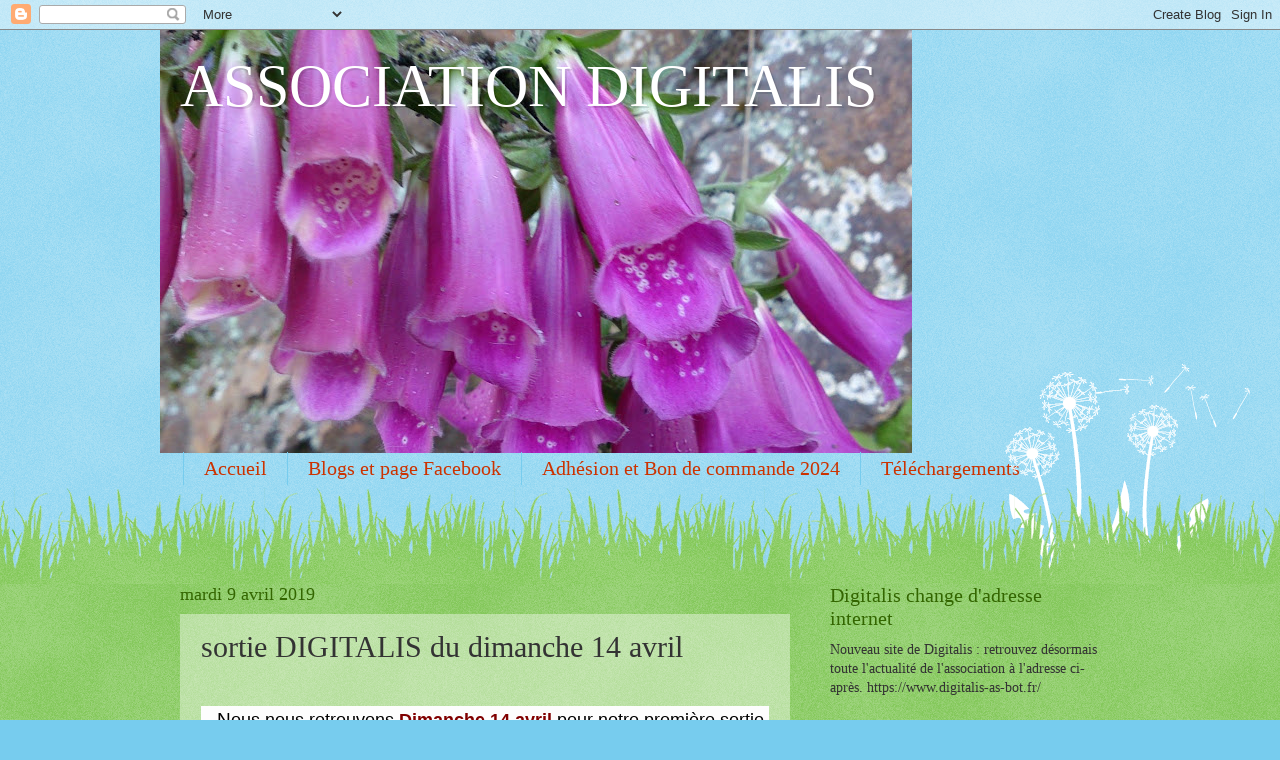

--- FILE ---
content_type: text/html; charset=UTF-8
request_url: http://associationdigitalis.blogspot.com/b/stats?style=BLACK_TRANSPARENT&timeRange=ALL_TIME&token=APq4FmCjcEVQ5CCPGKWqHMro-nbDDiFUhZjEpRgjYnmsCmbBcBaykb5itW9bk7PNXPBoAZ59aJf9KjZdwoc3-08l_FQxbI2kBA
body_size: 240
content:
{"total":154600,"sparklineOptions":{"backgroundColor":{"fillOpacity":0.1,"fill":"#000000"},"series":[{"areaOpacity":0.3,"color":"#202020"}]},"sparklineData":[[0,2],[1,2],[2,1],[3,3],[4,2],[5,36],[6,25],[7,99],[8,2],[9,1],[10,4],[11,7],[12,1],[13,2],[14,17],[15,2],[16,1],[17,14],[18,1],[19,2],[20,2],[21,2],[22,1],[23,1],[24,1],[25,1],[26,0],[27,1],[28,1],[29,0]],"nextTickMs":3600000}